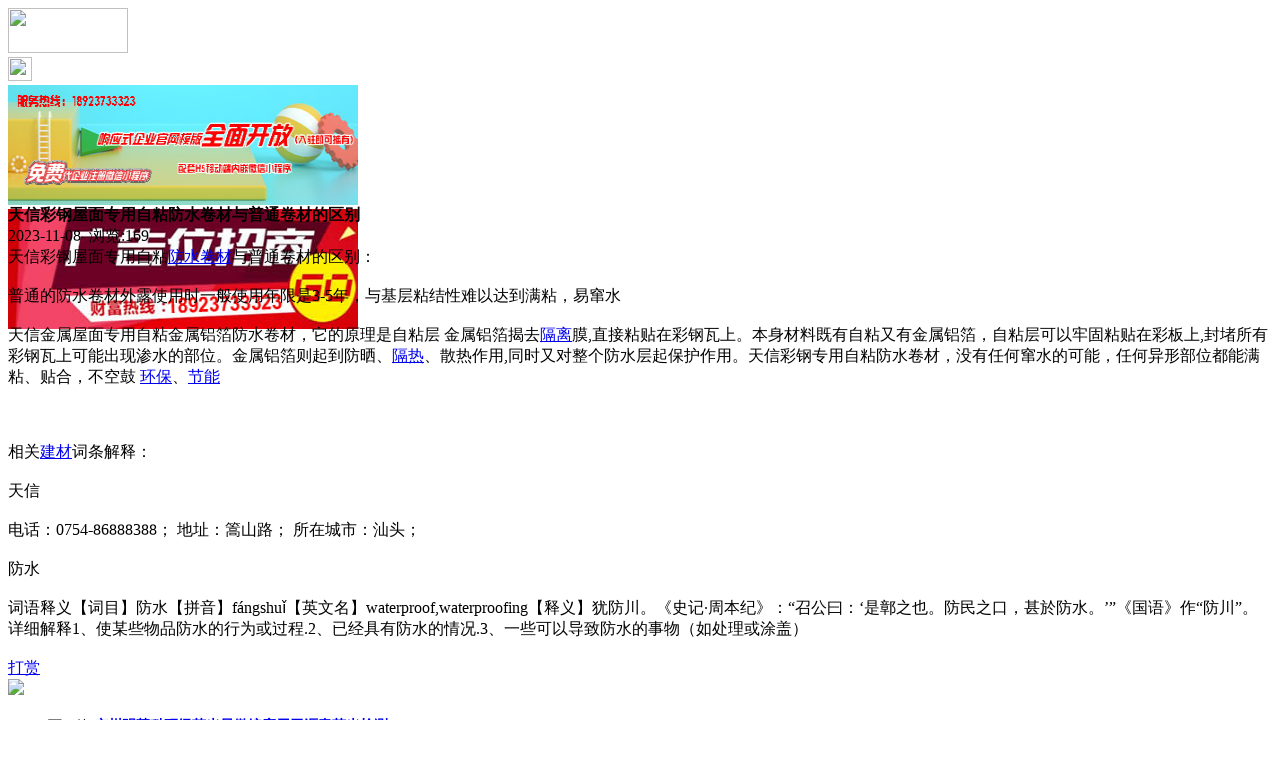

--- FILE ---
content_type: text/html;charset=UTF-8
request_url: https://m.gt36.com/news/show-26981.html
body_size: 5031
content:
<!doctype html>
<html>
<head>
<meta charset="UTF-8"/>
<title>天信彩钢屋面专用自粘防水卷材与普通卷材的区别__头条资讯_钢铁头条</title>
<meta name="keywords" content="天信彩钢屋面专用自粘防水卷材与普通卷材的区别,橱柜,厨房,"/>
<meta name="description" content="天信彩钢屋面专用自粘防水卷材与普通卷材的区别：普通的防水卷材外露使用时一般使用年限是3-5年，与基层粘结性难以达到满粘，易窜水天信金属屋面专用自粘金属铝箔防水卷材，它的原理是自粘层 金属铝箔揭去隔离膜,直接粘贴在彩钢瓦上。本身材料既有自粘又有金属铝箔，自粘层可以牢固粘贴在彩板上,封堵所有彩钢瓦上可能出现渗水的部位。金属铝箔则起到防晒、隔热、散热作用,同时又对整个防水层起保护作用。天信彩钢专用自粘"/>
<meta name="viewport" content="initial-scale=1.0,maximum-scale=1.0,minimum-scale=1.0,user-scalable=0,width=device-width"/>
<meta http-equiv="Cache-Control" content="no-siteapp"/>
<meta name="generator" content="BoYi"/>
<meta name="format-detection" content="telephone=no"/>
<meta name="apple-mobile-web-app-capable" content="yes"/>
<meta name="apple-mobile-web-app-title" content="钢铁头条"/>
<meta name="apple-mobile-web-app-status-bar-style" content="default"/>
<link rel="apple-touch-icon-precomposed" href="https://m.gt36.com/apple-touch-icon-precomposed.png"/>
<meta name="mobile-web-app-capable" content="yes">
<link rel="icon" sizes="128x128" href="https://m.gt36.com/apple-touch-icon-precomposed.png">
<meta name="msapplication-TileImage" content="https://m.gt36.com/apple-touch-icon-precomposed.png">
<meta name="msapplication-TileColor" content="#007AFF">
<link rel="shortcut icon" type="image/x-icon" href="https://gt36.com/favicon.ico"/>
<link rel="bookmark" type="image/x-icon" href="https://gt36.com/favicon.ico"/>
<link rel="stylesheet" type="text/css" href="https://m.gt36.com/static/lib/jquery/jquery.mobile.custom.structure.min.css"/>
<link rel="stylesheet" type="text/css" href="https://m.gt36.com/static/style.css"/>
<script type="text/javascript" src="https://m.gt36.com/static/lib/jquery/jquery-2.1.1.min.js"></script>
<script type="text/javascript">
$(document).bind("mobileinit", function() {
　　$.mobile.ajaxEnabled = false;
});
var Dbrowser = '',AJPath = 'https://m.gt36.com/ajax.php',DTPath = 'https://gt36.com/',DTMob = 'https://m.gt36.com/';
</script>
<script type="text/javascript" src="https://m.gt36.com/static/lib/jquery/jquery.mobile.custom.min.js"></script>
<script type="text/javascript" src="https://m.gt36.com/static/js/common.js"></script>
<script type="text/javascript" src="https://m.gt36.com/static/js/fix.js"></script>
</head>
<body>
<div data-role="page">
<div class="ui-toast"></div>
<div class="ui-mask"></div>
<div class="ui-sheet"></div>
<div id="head-bar">
<div class="head-in">
<div class="logo">
  <a href="https://m.gt36.com/"><img src="https://m.gt36.com/static/img/logo_m.png" width="120" height="45"/></a>
</div>
<div class="head-in-title"></div>
<div class="head-in-right">
  
<a href="javascript:Dsheet('<a href=&#34;https://m.gt36.com/api/share.php?mid=21&itemid=26981&#34; data-transition=&#34;slideup&#34;><span>分享好友</span></a>|<a href=&#34;https://m.gt36.com/news/&#34; data-direction=&#34;reverse&#34;><span>头条资讯首页</span></a>|<a href=&#34;https://m.gt36.com/channel.php&#34; data-direction=&#34;reverse&#34;><span>频道列表</span></a>|<a href=&#34;https://m.gt36.com/news/&#34;><span>返回</span></a>', '取消');"><img src="https://m.gt36.com/static/img/icon-action.png" width="24" height="24"/></a>
</div>
</div>
<div class="head-bar-fix"></div>
</div>
<div class="listad"><script type="text/javascript" src="https://gt36.com/file/script/slide.js"></script><div id="slide_a21" class="slide" style="width:350px;height:120px;">
<a href="https://www.jc68.com/" target="_blank"><img src="https://bybc.cn/ad/jc68ad.jpg" width="350" height="120" alt=""/></a>
<a href="https://www.jc68.com/" target="_blank"><img src="https://bybc.cn/ad/ad20-2.jpg" width="350" height="120" alt=""/></a>
</div>
<script type="text/javascript">new dslide('slide_a21');</script>
</div>
<div class="main">
<div class="title"><strong>天信彩钢屋面专用自粘防水卷材与普通卷材的区别</strong></div>
  <div class="info">2023-11-08&nbsp;&nbsp;浏览:<span id="hits">169</span></div>
<div class="content">
天信彩钢屋面专用自粘<a href="https://m.jc68.com/shuini/" target="_blank" rel="external">防水</a><a href="https://m.jc68.com/shuini/" target="_blank" rel="external">卷材</a>与普通卷材的区别：<br /><br />普通的防水卷材外露使用时一般使用年限是3-5年，与基层粘结性难以达到满粘，易窜水<br /><br />天信金属屋面专用自粘金属铝箔防水卷材，它的原理是自粘层 金属铝箔揭去<a href="https://m.jc68.com/geduan/" target="_blank" rel="external">隔离</a>膜,直接粘贴在彩钢瓦上。本身材料既有自粘又有金属铝箔，自粘层可以牢固粘贴在彩板上,封堵所有彩钢瓦上可能出现渗水的部位。金属铝箔则起到防晒、<a href="https://m.jc68.com/geduan/" target="_blank" rel="external">隔热</a>、散热作用,同时又对整个防水层起保护作用。天信彩钢专用自粘防水卷材，没有任何窜水的可能，任何异形部位都能满粘、贴合，不空鼓 <a href="https://m.jc68.com/huanbao/" target="_blank" rel="external">环保</a>、<a href="https://m.jc68.com/huanbao/" target="_blank" rel="external">节能</a><br /><br /><br /><br />相关<a href="https://www.jc68.com/" target="_blank" rel="external">建材</a>词条解释：<br /><br />天信<br /><br />电话：0754-86888388； 地址：篙山路； 所在城市：汕头；<br /><br />防水<br /><br />词语释义【词目】防水【拼音】fángshuǐ【英文名】waterproof,waterproofing【释义】犹防川。《史记·周本纪》：“召公曰：‘是鄣之也。防民之口，甚於防水。’”《国语》作“防川”。详细解释1、使某些物品防水的行为或过程.2、已经具有防水的情况.3、一些可以导致防水的事物（如处理或涂盖）<br /><br /></div>
<div class="award"><a href="https://m.gt36.com/member/award.php?mid=21&itemid=26981" rel="external"><div>打赏</div></a></div>
 
<div class="listad"><img src="https://gt36.com/skin/boyi2/image/xiao+gong.jpg" width="100%"/></div>
<div class="title">
          <ul class="listtxt" style="font-size:14px;line-height:180%;">
                        <li>下一篇:<a href="https://m.gt36.com/news/show-28775.html"><strong>广州明慧科研级荧光显微镜应用于沥青荧光检测</strong></a></li>
                        </ul>
                <ul class="listtxt" style="font-size:14px;line-height:180%;">
                        <li>上一篇:<a href="https://m.gt36.com/news/show-26975.html"><strong>新西南人物 | 从文学梦到企业家——徐素容</strong></a></li>
                        </ul>
</div>
</div>
<div class="box_head"><span class="f_r px14"><a href="https://m.gt36.com/news/">更多&raquo;</a></span><span>您可能感兴趣的文章:</span></div>
<ul class="list-txt">
<li>
<a href="https://m.gt36.com/news/show-27284.html" title="说说无水印不影响硅胶后序加工油印外脱模剂有什么亮点">说说无水印不影响硅胶后序加工油印外脱模剂有什么亮点</a>　
</li></ul><ul class="list-txt">
<li>
<a href="https://m.gt36.com/news/show-27275.html" title="回转火锅设备质量如何辨别？">回转火锅设备质量如何辨别？</a>　
</li></ul><ul class="list-txt">
<li>
<a href="https://m.gt36.com/news/show-27273.html" title="众创大理石瓷砖印花机的数码印花色彩更鲜艳">众创大理石瓷砖印花机的数码印花色彩更鲜艳</a>　
</li></ul><ul class="list-txt">
<li>
<a href="https://m.gt36.com/news/show-27270.html" title="山东腾云三相四线安全滑触线,单极h型滑触线,室外安全滑触线">山东腾云三相四线安全滑触线,单极h型滑触线,室外安全滑触线</a>　
</li></ul><ul class="list-txt">
<li>
<a href="https://m.gt36.com/news/show-27267.html" title="幼儿园装修吊顶为什么业主们都青睐使用软膜天花呢？">幼儿园装修吊顶为什么业主们都青睐使用软膜天花呢？</a>　
</li></ul><ul class="list-txt">
<li>
<a href="https://m.gt36.com/news/show-27266.html" title="消费机常见问题及解决方法">消费机常见问题及解决方法</a>　
</li></ul><div class="box_head"><span class="f_r px12"><a href="https://m.gt36.com/sell/">更多&raquo;</a></span><span>有关<strong> 橱柜 厨房 </strong>的产品：</span></div>
<div class="sell">
<div><a href="https://m.gt36.com/sell/show-26187.html"><img src="http://img.jc68.com/201611/23/105405815234.jpg.thumb.jpg" width="100" height="80" alt="塑胶跑道施工方案完善" /></a>
<p><a href="https://m.gt36.com/sell/show-26187.html" title="塑胶跑道施工方案完善">塑胶跑道施工方案完善</a></p>
<p>价格：到店咨询</p>
</div>
<div><a href="https://m.gt36.com/sell/show-26102.html"><img src="http://img.jc68.com/201611/15/155604694459.jpg.thumb.jpg" width="100" height="80" alt="供应志邦，欧琳橱柜" /></a>
<p><a href="https://m.gt36.com/sell/show-26102.html" title="供应志邦，欧琳橱柜">供应志邦，欧琳橱柜</a></p>
<p>价格：到店咨询</p>
</div>
<div><a href="https://m.gt36.com/sell/show-19288.html"><img src="http://img.jc68.com/201410/11/14-35-00-97-2039.jpg.thumb.jpg" width="100" height="80" alt="欧达斯直销狮山烫光橱柜门板 橱柜门板定制厂 全国招商" /></a>
<p><a href="https://m.gt36.com/sell/show-19288.html" title="欧达斯直销狮山烫光橱柜门板 橱柜门板定制厂 全国招商">欧达斯直销狮山烫光橱柜门板 橱柜门板定制厂 全国招商</a></p>
<p>价格：500.00/米</p>
</div>
<div><a href="https://m.gt36.com/sell/show-19292.html"><img src="http://img.jc68.com/201410/11/14-43-34-87-2039.jpg.thumb.jpg" width="100" height="80" alt="欧达斯直销狮山整体橱柜 定制吸塑整体橱柜 招商加盟" /></a>
<p><a href="https://m.gt36.com/sell/show-19292.html" title="欧达斯直销狮山整体橱柜 定制吸塑整体橱柜 招商加盟">欧达斯直销狮山整体橱柜 定制吸塑整体橱柜 招商加盟</a></p>
<p>价格：788.00/米</p>
</div>
<div><a href="https://m.gt36.com/sell/show-19201.html"><img src="http://img.jc68.com/201410/05/15-03-49-43-2039.jpg.thumb.jpg" width="100" height="80" alt="欧达斯供应大沥整体橱柜 烤漆整体橱柜定制 全国招商" /></a>
<p><a href="https://m.gt36.com/sell/show-19201.html" title="欧达斯供应大沥整体橱柜 烤漆整体橱柜定制 全国招商">欧达斯供应大沥整体橱柜 烤漆整体橱柜定制 全国招商</a></p>
<p>价格：788.00/米</p>
</div>
<div><a href="https://m.gt36.com/sell/show-19202.html"><img src="http://img.jc68.com/201410/05/15-06-47-34-2039.jpg.thumb.jpg" width="100" height="80" alt="欧达斯供应大沥橱柜门板 烤漆橱柜门板定制 厂家直销" /></a>
<p><a href="https://m.gt36.com/sell/show-19202.html" title="欧达斯供应大沥橱柜门板 烤漆橱柜门板定制 厂家直销">欧达斯供应大沥橱柜门板 烤漆橱柜门板定制 厂家直销</a></p>
<p>价格：450.00/米</p>
</div>
</div>
<div class="sell">
<div><a href="https://m.gt36.com/sell/show-23583.html"><img src="http://img.jc68.com/201608/04/155859234160.jpg.thumb.jpg" width="100" height="80" alt="畅悠防滑地胶厨房防滑地胶餐厅食堂防滑地胶" /></a>
<p><a href="https://m.gt36.com/sell/show-23583.html" title="畅悠防滑地胶厨房防滑地胶餐厅食堂防滑地胶">畅悠防滑地胶厨房防滑地胶餐厅食堂防滑地胶</a></p>
<p>价格：289.00/平方米</p>
</div>
<div><a href="https://m.gt36.com/sell/show-24486.html"><img src="http://img.jc68.com/201609/18/115650904466.png.thumb.png" width="100" height="80" alt="伊品卫浴厂家批发金色厨房龙头抽拉式冷热水厨房花洒洗碗盆水龙头" /></a>
<p><a href="https://m.gt36.com/sell/show-24486.html" title="伊品卫浴厂家批发金色厨房龙头抽拉式冷热水厨房花洒洗碗盆水龙头">伊品卫浴厂家批发金色厨房龙头抽拉式冷热水厨房花洒洗碗盆水龙头</a></p>
<p>价格：390.00/套</p>
</div>
<div><a href="https://m.gt36.com/sell/show-24485.html"><img src="http://img.jc68.com/201609/18/115328274466.png.thumb.png" width="100" height="80" alt="现货批发全铜鹅颈弯管厨房洗菜盆龙头360度旋转冷热水龙头" /></a>
<p><a href="https://m.gt36.com/sell/show-24485.html" title="现货批发全铜鹅颈弯管厨房洗菜盆龙头360度旋转冷热水龙头">现货批发全铜鹅颈弯管厨房洗菜盆龙头360度旋转冷热水龙头</a></p>
<p>价格：220.00/套</p>
</div>
<div><a href="https://m.gt36.com/sell/show-24484.html"><img src="http://img.jc68.com/201609/18/115030694466.png.thumb.png" width="100" height="80" alt="广东水龙头厂家批发欧式抽拉厨房水龙头全铜冷热水洗菜盆龙头" /></a>
<p><a href="https://m.gt36.com/sell/show-24484.html" title="广东水龙头厂家批发欧式抽拉厨房水龙头全铜冷热水洗菜盆龙头">广东水龙头厂家批发欧式抽拉厨房水龙头全铜冷热水洗菜盆龙头</a></p>
<p>价格：350.00/套</p>
</div>
<div><a href="https://m.gt36.com/sell/show-24483.html"><img src="http://img.jc68.com/201609/18/114725674466.png.thumb.png" width="100" height="80" alt="伊品卫浴厨房304不锈钢水槽龙头欧式抽拉伸缩式洗菜盆水龙头" /></a>
<p><a href="https://m.gt36.com/sell/show-24483.html" title="伊品卫浴厨房304不锈钢水槽龙头欧式抽拉伸缩式洗菜盆水龙头">伊品卫浴厨房304不锈钢水槽龙头欧式抽拉伸缩式洗菜盆水龙头</a></p>
<p>价格：300.00/套</p>
</div>
<div><a href="https://m.gt36.com/sell/show-24472.html"><img src="http://img.jc68.com/201609/18/102500814466.png.thumb.png" width="100" height="80" alt="出口英国净水直饮无铅厨房水龙头冷热水双把外贸厨房洗菜盆龙头" /></a>
<p><a href="https://m.gt36.com/sell/show-24472.html" title="出口英国净水直饮无铅厨房水龙头冷热水双把外贸厨房洗菜盆龙头">出口英国净水直饮无铅厨房水龙头冷热水双把外贸厨房洗菜盆龙头</a></p>
<p>价格：345.00/套</p>
</div>
</div>
<div class="foot-bar">
  <li style="list-style-type:none;" class="icon-home"><a href="https://m.gt36.com/news/" data-transition="none" data-ajax="false"><span>头条资讯</span></a></li>
  <li style="list-style-type:none;">
<div class="foot-comment">
<div class="bd-t bd-r bd-b bd-l" onclick="Go($('#comment-count').attr('href'));">发表评论
 | <a href="https://m.gt36.com/comment/index-htm-mid-21-itemid-26981.html" class="b" id="comment-count">0评</a>
    </div>
    </div></li>
  <li style="list-style-type:none; float:right;" class="icon-my"><a href="https://m.gt36.com/my.php" data-transition="none" data-ajax="false"><span>评论登陆</span></a></li>
</div>
<div class="foot-p" style="display:none">
<a href="https://m.gt36.com/bbs">移动社区</a>
<a href="https://m.sn62.com/">水泥之家</a>
<a href="https://m.gy62.com/">橱柜之家</a>
<a href="https://m.ji65.com/">机械之家</a>
<a href="https://m.nj97.com/">水电之家</a>
<a href="https://m.wu89.com/">五金之家</a>
<a href="https://m.jq52.com/">家电之家</a>
<a href="https://m.qb63.com/">墙布头条</a>
<a href="https://m.nu86.com/">饰品头条</a>
<a href="https://m.mj61.com/">模具头条</a>
<a href="https://m.jf899.com/">家纺头条</a>
<a href="https://ju93.cn/">建材群站</a>
<a href="https://m.jw55.cn/">建材资讯</a>
<a href="https://m.jn63.com/">建材产品</a>
<a href="https://m.mm35.cn/">俱乐部</a>
<a href="https://m.ybgt.cn/">装修之家</a>
<a href="https://m.jkwq.cn/">建材商机</a>
<a href="https://m.qb55.cn/">装修问答</a>
<a href="https://m.bn69.com/">知名品牌</a>
<a href="https://m.zk33.cn/">家装展会</a>
<a href="https://m.m999.cn/">装修效果图</a>
<a href="https://m.xnky.cn">商企动态</a>
<a href="https://m.cz33.cn/">瓷砖之家</a>
<a href="https://m.mm39.cn/">安防之家</a>
<a href="https://m.dj33.cn/">灯具之家</a>
<a href="https://m.mp81.com/">门窗头条</a>
<a href="https://m.dn63.com/">地板头条</a>
<a href="https://m.fbtt.cn/">环保头条</a>
<a href="https://m.nq65.com/">暖气之家</a>
<a href="https://m.bq53.com/">玻璃幕墙</a>
<a href="https://m.dk07.com/">吊顶之家</a>
<a href="https://m.p-8.cn/">隔断屏风</a>
<a href="https://m.twmh.cn/">楼梯铁艺</a>
<a href="https://m.ju23.cn/">家具之家</a>
<a href="https://m.wy83.cn/">卫浴头条</a>
<a href="https://m.kxhf.cn/">石材园林</a>
<a href="https://m.hc33.cn/">板材钢板</a>
<a href="https://m.yq89.cn/">油漆头条</a>
<a href="https://m.jftt.cn/">家纺头条</a>
<a href="https://m.s899.cn/">水泥之家</a>
<a href="https://m.cg57.cn">橱柜之家</a>
<a href="https://m.jd69.cn">家电之家</a>
<a href="https://m.sd65.cn/">水电之家</a>
<a href="https://m.w-5.cn/">五金之家</a>
  
<a href="https://m.y-8.cn/">老姚之家</a>
<a href="https://m.h-7.cn/">灯饰之家</a>
<a href="https://m.dq27.cn/">电气之家</a>
<a href="https://m.qjtt.cn/">全景头条</a>
<a href="https://m.zm755.com/">照明之家</a>
<a href="https://m.fs755.com/">防水之家</a>
<a href="https://m.fd755.com/">防盗之家</a>
<a href="https://m.qkl07.com/">区快洞察</a>
<a href="https://m.jc68.com/">建材</a>
  
<a href="https://m-zhangzhou.jc68.com/">漳州建材</a>
<a href="https://m-quanzhou.jc68.com/">泉州建材</a>
<a href="https://m-sanming.jc68.com/">三明建材</a>
<a href="https://m-putian.jc68.com/">莆田建材</a>
<a href="https://m-hefei.jc68.com/">合肥建材</a>
<a href="https://m-xuancheng.jc68.com/">宣城建材</a>
<a href="https://m-chizhou.jc68.com/">池州建材</a>
<a href="https://m-bozhou.jc68.com/">亳州建材</a>
<a href="https://m-liuan.jc68.com/">六安建材</a>
<a href="https://m-chaohu.jc68.com/">巢湖建材</a>
<a href="https://m-xiuzhou.jc68.com/">宿州建材</a>
<a href="https://m-fuyang.jc68.com/">阜阳建材</a>
<a href="https://m-chuzhou.jc68.com/">滁州建材</a>
<a href="https://m-huangshan.jc68.com/">黄山建材</a>
<a href="https://m-anqing.jc68.com/">安庆建材</a>
<a href="https://m-tongling.jc68.com/">铜陵建材</a>
<a href="https://m-huaibei.jc68.com/">淮北建材</a>
<a href="https://m-maanshan.jc68.com/">马鞍山建材</a>
</div>
<div style="display:none">
(c)2015-2017 Bybc.cn SYSTEM All Rights Reserved </div>
<div class="foot-bar-fix"></div>
</body>
</html>